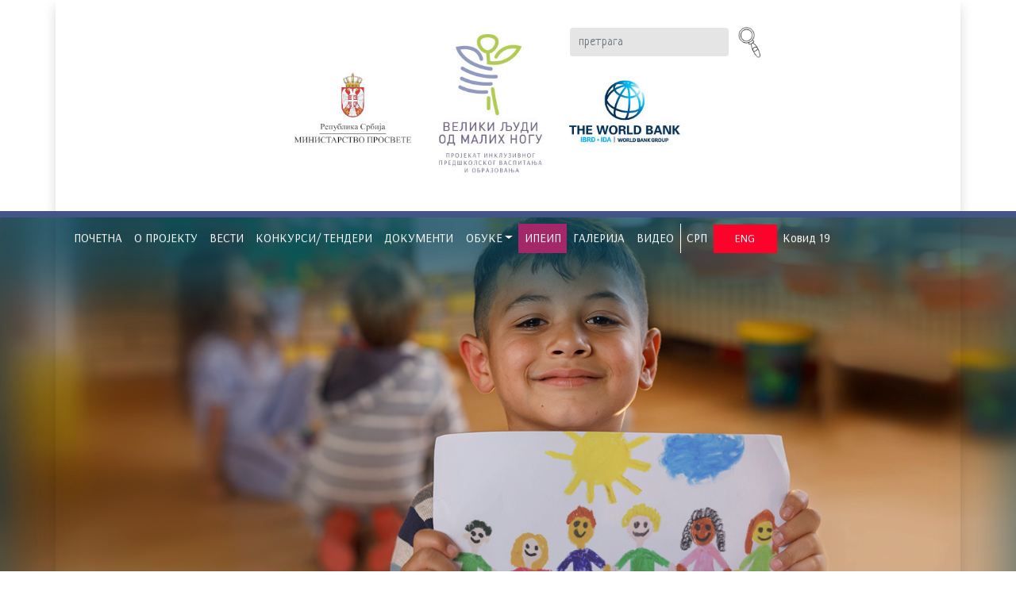

--- FILE ---
content_type: text/html; charset=UTF-8
request_url: https://ecec.mpn.gov.rs/?p=6196
body_size: 14177
content:
<!DOCTYPE html>
<html lang="sr-RS">
<head>
    <meta charset="UTF-8">
    <meta name="viewport" content="width=device-width, initial-scale=1">
    <meta http-equiv="X-UA-Compatible" content="IE=edge">
    <link rel="profile" href="http://gmpg.org/xfn/11">
    <link href="https://fonts.googleapis.com/css?family=Neucha&display=swap" rel="stylesheet">
    <link href="https://fonts.googleapis.com/css?family=Arsenal&display=swap" rel="stylesheet">

<!-- Global site tag (gtag.js) - Google Analytics -->
<script async src="https://www.googletagmanager.com/gtag/js?id=UA-151338431-1"></script>
<script>
  window.dataLayer = window.dataLayer || [];
  function gtag(){dataLayer.push(arguments);}
  gtag('js', new Date());
 
  gtag('config', 'UA-151338431-1');
</script>

    <title>ПОТПИСАН СПОРАЗУМ О ИЗГРАДЊИ НОВОГ ВРТИЋА У КРАГУЈЕВАЧКОМ НАСЕЉУ ЕРДЕЧ &#8211; Инклузивно предшколско васпитање и образовање</title>
<link rel='dns-prefetch' href='//use.fontawesome.com' />
<link rel='dns-prefetch' href='//fonts.googleapis.com' />
<link rel='dns-prefetch' href='//s.w.org' />
<link rel="alternate" type="application/rss+xml" title="Инклузивно предшколско васпитање и образовање &raquo; довод" href="https://ecec.mpn.gov.rs/?feed=rss2" />
<link rel="alternate" type="application/rss+xml" title="Инклузивно предшколско васпитање и образовање &raquo; довод коментара" href="https://ecec.mpn.gov.rs/?feed=comments-rss2" />
		<script type="text/javascript">
			window._wpemojiSettings = {"baseUrl":"https:\/\/s.w.org\/images\/core\/emoji\/12.0.0-1\/72x72\/","ext":".png","svgUrl":"https:\/\/s.w.org\/images\/core\/emoji\/12.0.0-1\/svg\/","svgExt":".svg","source":{"concatemoji":"https:\/\/ecec.mpn.gov.rs\/wp-includes\/js\/wp-emoji-release.min.js?ver=5.2.23"}};
			!function(e,a,t){var n,r,o,i=a.createElement("canvas"),p=i.getContext&&i.getContext("2d");function s(e,t){var a=String.fromCharCode;p.clearRect(0,0,i.width,i.height),p.fillText(a.apply(this,e),0,0);e=i.toDataURL();return p.clearRect(0,0,i.width,i.height),p.fillText(a.apply(this,t),0,0),e===i.toDataURL()}function c(e){var t=a.createElement("script");t.src=e,t.defer=t.type="text/javascript",a.getElementsByTagName("head")[0].appendChild(t)}for(o=Array("flag","emoji"),t.supports={everything:!0,everythingExceptFlag:!0},r=0;r<o.length;r++)t.supports[o[r]]=function(e){if(!p||!p.fillText)return!1;switch(p.textBaseline="top",p.font="600 32px Arial",e){case"flag":return s([55356,56826,55356,56819],[55356,56826,8203,55356,56819])?!1:!s([55356,57332,56128,56423,56128,56418,56128,56421,56128,56430,56128,56423,56128,56447],[55356,57332,8203,56128,56423,8203,56128,56418,8203,56128,56421,8203,56128,56430,8203,56128,56423,8203,56128,56447]);case"emoji":return!s([55357,56424,55356,57342,8205,55358,56605,8205,55357,56424,55356,57340],[55357,56424,55356,57342,8203,55358,56605,8203,55357,56424,55356,57340])}return!1}(o[r]),t.supports.everything=t.supports.everything&&t.supports[o[r]],"flag"!==o[r]&&(t.supports.everythingExceptFlag=t.supports.everythingExceptFlag&&t.supports[o[r]]);t.supports.everythingExceptFlag=t.supports.everythingExceptFlag&&!t.supports.flag,t.DOMReady=!1,t.readyCallback=function(){t.DOMReady=!0},t.supports.everything||(n=function(){t.readyCallback()},a.addEventListener?(a.addEventListener("DOMContentLoaded",n,!1),e.addEventListener("load",n,!1)):(e.attachEvent("onload",n),a.attachEvent("onreadystatechange",function(){"complete"===a.readyState&&t.readyCallback()})),(n=t.source||{}).concatemoji?c(n.concatemoji):n.wpemoji&&n.twemoji&&(c(n.twemoji),c(n.wpemoji)))}(window,document,window._wpemojiSettings);
		</script>
		<style type="text/css">
img.wp-smiley,
img.emoji {
	display: inline !important;
	border: none !important;
	box-shadow: none !important;
	height: 1em !important;
	width: 1em !important;
	margin: 0 .07em !important;
	vertical-align: -0.1em !important;
	background: none !important;
	padding: 0 !important;
}
</style>
	<link rel='stylesheet' id='wp-block-library-css'  href='https://ecec.mpn.gov.rs/wp-includes/css/dist/block-library/style.min.css?ver=5.2.23' type='text/css' media='all' />
<link rel='stylesheet' id='simple-sitemap-css-css'  href='https://ecec.mpn.gov.rs/wp-content/plugins/simple-sitemap/assets/css/simple-sitemap.css?ver=5.2.23' type='text/css' media='all' />
<link rel='stylesheet' id='contact-form-7-css'  href='https://ecec.mpn.gov.rs/wp-content/plugins/contact-form-7/includes/css/styles.css?ver=5.1.4' type='text/css' media='all' />
<link rel='stylesheet' id='wp-bootstrap-starter-bootstrap-css-css'  href='https://ecec.mpn.gov.rs/wp-content/themes/wp-bootstrap-starter/inc/assets/css/bootstrap.min.css?ver=5.2.23' type='text/css' media='all' />
<link rel='stylesheet' id='bootstrap-css-css'  href='https://ecec.mpn.gov.rs/wp-content/themes/wp-bootstrap-starter/inc/assets/bootstrap.min.css?ver=5.2.23' type='text/css' media='all' />
<link rel='stylesheet' id='bootstrap-theme-css-css'  href='https://ecec.mpn.gov.rs/wp-content/themes/wp-bootstrap-starter/inc/assets/bootstrap-theme.min.css?ver=5.2.23' type='text/css' media='all' />
<link rel='stylesheet' id='wp-bootstrap-pro-fontawesome-cdn-css'  href='https://use.fontawesome.com/releases/v5.8.2/css/all.css?ver=5.2.23' type='text/css' media='all' />
<link rel='stylesheet' id='wp-bootstrap-starter-style-css'  href='https://ecec.mpn.gov.rs/wp-content/themes/wp-bootstrap-starter/style.css?ver=5.2.23' type='text/css' media='all' />
<link rel='stylesheet' id='wp-bootstrap-starter-robotoslab-roboto-css'  href='https://fonts.googleapis.com/css?family=Roboto+Slab%3A100%2C300%2C400%2C700%7CRoboto%3A300%2C300i%2C400%2C400i%2C500%2C700%2C700i&#038;ver=5.2.23' type='text/css' media='all' />
<script type='text/javascript' src='https://ecec.mpn.gov.rs/wp-includes/js/jquery/jquery.js?ver=1.12.4-wp'></script>
<script type='text/javascript' src='https://ecec.mpn.gov.rs/wp-includes/js/jquery/jquery-migrate.min.js?ver=1.4.1'></script>
<!--[if lt IE 9]>
<script type='text/javascript' src='https://ecec.mpn.gov.rs/wp-content/themes/wp-bootstrap-starter/inc/assets/js/html5.js?ver=3.7.0'></script>
<![endif]-->
<link rel='https://api.w.org/' href='https://ecec.mpn.gov.rs/index.php?rest_route=/' />
<link rel="EditURI" type="application/rsd+xml" title="RSD" href="https://ecec.mpn.gov.rs/xmlrpc.php?rsd" />
<link rel="wlwmanifest" type="application/wlwmanifest+xml" href="https://ecec.mpn.gov.rs/wp-includes/wlwmanifest.xml" /> 
<link rel='prev' title='ПОТПИСАН СПОРАЗУМ О ИЗГРАДЊИ НОВОГ ВРТИЋА У КРАГУЈЕВАЧКОМ НАСЕЉУ ЕРДЕЧ' href='https://ecec.mpn.gov.rs/?p=6193' />
<link rel='next' title='ШТА ЈЕ РАЗЛИЧИТОСТ?' href='https://ecec.mpn.gov.rs/?p=6310' />
<meta name="generator" content="WordPress 5.2.23" />
<link rel="canonical" href="https://ecec.mpn.gov.rs/?p=6196" />
<link rel='shortlink' href='https://ecec.mpn.gov.rs/?p=6196' />
<link rel="alternate" type="application/json+oembed" href="https://ecec.mpn.gov.rs/index.php?rest_route=%2Foembed%2F1.0%2Fembed&#038;url=https%3A%2F%2Fecec.mpn.gov.rs%2F%3Fp%3D6196" />
<link rel="alternate" type="text/xml+oembed" href="https://ecec.mpn.gov.rs/index.php?rest_route=%2Foembed%2F1.0%2Fembed&#038;url=https%3A%2F%2Fecec.mpn.gov.rs%2F%3Fp%3D6196&#038;format=xml" />
<meta name="generator" content="Site Kit by Google 1.94.0" /><link rel="alternate" href="https://ecec.mpn.gov.rs/?p=6196" hreflang="sr" />
<link rel="alternate" href="https://ecec.mpn.gov.rs/?p=6219&#038;lang=en" hreflang="en" />
<link rel="pingback" href="https://ecec.mpn.gov.rs/xmlrpc.php">    <style type="text/css">
        #page-sub-header { background: #fff; }
    </style>
    <style type="text/css" id="custom-background-css">
body.custom-background { background-image: url("https://ecec.mpn.gov.rs/wp-content/uploads/2019/09/background.png"); background-position: left top; background-size: auto; background-repeat: repeat; background-attachment: scroll; }
</style>
	<link rel="icon" href="https://ecec.mpn.gov.rs/wp-content/uploads/2019/09/cropped-VLJOMN_Logo_vertikala_V2-e1568275118659-32x32.jpg" sizes="32x32" />
<link rel="icon" href="https://ecec.mpn.gov.rs/wp-content/uploads/2019/09/cropped-VLJOMN_Logo_vertikala_V2-e1568275118659-192x192.jpg" sizes="192x192" />
<link rel="apple-touch-icon-precomposed" href="https://ecec.mpn.gov.rs/wp-content/uploads/2019/09/cropped-VLJOMN_Logo_vertikala_V2-e1568275118659-180x180.jpg" />
<meta name="msapplication-TileImage" content="https://ecec.mpn.gov.rs/wp-content/uploads/2019/09/cropped-VLJOMN_Logo_vertikala_V2-e1568275118659-270x270.jpg" />
		<style type="text/css" id="wp-custom-css">
			/** SUB MENU **/
.main-nav ul ul {
    display: none;
}
.main-nav ul li:hover > ul {
    display: block !important;
}
.dropdown-menu {
	text-align: center;
}
.home-about-project {
	width: 80%;
	margin: 0 auto;
	overflow: hidden;
}
.search-submit {
		margin-top: -.5em;
		position: absolute;
		width: 3.5em;
	}

.display-posts-listing li{
	list-style-type: none !important;
}

.wpcf7 {
	background-image: url(https://ecec.mpn.gov.rs/wp-content/uploads/2019/09/kontakt-forma-background.png);
    background-repeat: no-repeat;
}

.latest-ads .listing-item .title {
	float: none;
	color: orange;
	font-size: 20px;
/* 	pointer-events: none; */
}


.latest-ads .listing-item {
	margin: 0;
	margin-bottom: 1em;
	height: auto;
/* 	color: orange; */
}

.latest-ads li {
	color: orange;
}

.latest-ads p{
		color: black;
}
#menu-item-2926{
	background: #3364FF;
	margin-left: .5em;
}
.type-page{
	margin: 1em;
}

.wp-block-image {
	text-align: center;
}

.entry-content ul li{
	list-style-type: disc;
}
.entry-content ol li{
	list-style-type: decimal;
}
#page-sub-header {
    background-image: url(https://ecec.mpn.gov.rs/wp-content/uploads/2020/07/01-1920x603-1024x322.jpg);
}


.page-id-2912 #page-sub-header {
    background-image: url(https://ecec.mpn.gov.rs/wp-content/uploads/2019/12/1-POČETNA.jpg);
}
.page-id-2920 #page-sub-header {
    background-image: url(https://ecec.mpn.gov.rs/wp-content/uploads/2020/07/02-1920x603-1024x322.jpg);
}

.page-id-3038 #page-sub-header {
    background-image: url(https://ecec.mpn.gov.rs/wp-content/uploads/2020/07/02-1920x603-1024x322.jpg);
}
.page-id-2914 #page-sub-header {
    background-image: url(https://ecec.mpn.gov.rs/wp-content/uploads/2020/07/02-1920x603-1024x322.jpg);
}
.page-id-3001 #page-sub-header {
    background-image: url(https://ecec.mpn.gov.rs/wp-content/uploads/2020/07/02-1920x603-1024x322.jpg);
}

iframe{
	width:100%;
}
.eicon-close{
	color:black;
	font-size:32px;
}
.elementor-section-wrap, .elementor-inner{
			background-image: url('https://ecec.mpn.gov.rs/wp-content/uploads/2019/09/background.png');
	background-repeat: repeat;

}
.page-id-740 #page-sub-header {
	background-size: 100% !important;
	background-image: url('https://ecec.mpn.gov.rs/wp-content/uploads/2019/12/1-POCETNA.jpg');
	background-position: center center;
}


a.nav-link{
	font-size:1rem !important;
}
#nav-show{
	height: 482px !important;
}
.page-id-2762 #page-sub-header {
    background-image: url(https://ecec.mpn.gov.rs/wp-content/uploads/2019/12/GALERIJA.jpg);
}
#page-sub-header{
	height:490px !important;
	background-size: cover !important;
	background-color:#455588 !important;
	background-repeat: no-repeat !important;
}
.search-form{
	padding-top:0px; 
	padding-bottom:110px;   float:right;
}
 .btn-primary{
	background-image: none !important;
}
.navbar-toggler-icon{
background-color: rgba(255,255,255, 0.45) !important;
	padding:20px;
	
}
.category .page-title{
	display: none;
}
iframe {
	width:680px !important;
	height: 385px;
}
/*
.category-videoen .entry-content, .category .entry-header{
	width:350px;
	float:left;
	margin:10px;
}*/

#arhiva-konkursa a{
	text-decoration: none;
	color:#2b7b99;
}
#text-vesti p{
	font-family: 'Arsenal', sans-serif;
	text-align: justify;
}
.display-posts-pagination{
	margin-top:120px;
	text-align:center;
}
.nav-link{
	font-family: 'Arsenal', sans-serif;
}
.page-numbers{
	height:100%;
	width: auto;
	 
	padding-top: 10px;
	padding-right: 15px;
	padding-left: 15px;	 
	padding-bottom: 5px;
 text-align:center;
	background-image: url('https://ecec.mpn.gov.rs/wp-content/uploads/2019/09/1-1.png');
	background-size: 100%;
	background-repeat: no-repeat;
	/*background-color:darkorange;*/
	color:white;
	font-weight:600;
	font-size:22px;
}
.current{
background-image: url('https://ecec.mpn.gov.rs/wp-content/uploads/2019/09/2-2.png');
	
}
.prev, .next{
background-image: none;
}
.btn-primary{
	background-color: transparent !important;
	border-color: transparent !important;
	font-weight: 600 !important;
	font-size: 22px  !important;
	
}
.col-sm-12{
	margin-left:0;
	margin-right:0;
	padding-left:0px !important;
	padding-right:0px !important;
}
#wpcf7-f64-p8-o1, #wpcf7-f64-o1, #wpcf7-f64-p221-o1, #wpcf7-f64-p707-o1, #wpcf7-f64-p219-o1, #wpcf7-f64-p852-o1, #wpcf7-f1018-p1084-o1, #wpcf7-f64-p1105-o1, #wpcf7-f1018-p1537-o1, #wpcf7-f64-p1632-o1{
	background-image: url('https://ecec.mpn.gov.rs/wp-content/uploads/2019/09/kontakt-forma-background.png');
	background-repeat: no-repeat;
}
 #wpcf7-f64-p2090-o1, #wpcf7-f64-p95-o1, #wpcf7-f64-p572-o1, #wpcf7-f64-p743-o1, #wpcf7-f64-p771-o1, #wpcf7-f1018-p740-o1, #wpcf7-f1018-p1059-o1, #wpcf7-f1018-p1272-o1{
	background-image: url('https://ecec.mpn.gov.rs/wp-content/uploads/2019/09/kontakt-forma-background.png');
	background-repeat: no-repeat;
}
 #wpcf7-f64-p69-o1, #wpcf7-f1018-p1032-o1, #wpcf7-f1018-p997-o1, #wpcf7-f1018-p1024-o1, #wpcf7-f64-p1286-o1, #wpcf7-f1018-p1193-o1, #wpcf7-f1018-p1193-o1{
 
	background-image: url('https://ecec.mpn.gov.rs/wp-content/uploads/2019/09/kontakt-forma-background.png');
	background-repeat: no-repeat;
}
.entry-footer{
	display:none;
}
.entry-meta{
	display:none;
}
.entry-title{
		text-transform: uppercase;
	font-size:30px !important;
}
.entry-content p{
	font-family: 'Arsenal', sans-serif;
}
.page-id-1105 .listing-item  .image{

	margin-right: 15px;
}

.page-id-1105 .content{
padding-top:30px;
	font-size: 16px;
	overflow:hidden;

}
.page-id-1632 .content{
/* padding-top:30px;
	font-size: 16px;
	overflow:hidden; */

}
.category #page-sub-header{
background: rgb(0,36,112);
background: linear-gradient(170deg, rgba(0,36,112,1) 0%, rgba(24,167,241,1) 47%, rgba(8,52,145,1) 100%);
 

}
.page-id-1537 .display-posts-listing{
	overflow:hidden;
	
}
.page-id-1632 .display-posts-listing{
	overflow:hidden;
	
}
.page-id-1537 .listing-item {
/* 	width:90%;
	margin:0; */
	width: 100%;
  margin: 0;
  text-align: center;
	height: auto;
}
.page-id-1632 .listing-item {
	/* 	width:90%;
	margin:0; */
	width: 100%;
  margin: 0;
  text-align: center;
	height: auto;
}
.page-id-1537 .entry-title {
	display:none;
}
.page-id-1632 .entry-title {
	display:none;
}
.page-id-1537 .listing-item .title{
	text-align:center;
 	padding-top:5px;
	float: none;
	width: 100%;
	display: block;
	margin-top: 2em;
  margin-bottom: -1em;
}
.page-id-1632 .listing-item .title{
	text-align:center;
 padding-top:5px;
	float: none;
	width: 100%;
	display: block;
	margin-top: 2em;
  margin-bottom: -1em;
	
}
.page-id-1537 .listing-item .date{
	width:100px;
	float:left;
display:none;
	/*left:-325px;*/
	text-align:center;
	
}
.page-id-1632 .listing-item .date{
	width:100px;
	float:left;
display:none;
	/*left:-325px;*/
	text-align:center;
	
}

.page-id-1537 .listing-item figure{
	/*float:left;*/
 
	
}
.page-id-1537 .listing-item .content{
/* 	width:60%;
		text-align:center;
	float:right; */
	width: 50%;
    text-align: center;
    float: none;
    position: relative;
    display: inline-block;
}
 .page-id-1632 .listing-item .content{
	/* 	width:60%;
		text-align:center;
	float:right; */
	width: 50%;
    text-align: center;
    float: none;
    position: relative;
    display: inline-block;
}

.page-id-2090 #page-sub-header{ 

	
	background-image: url('https://ecec.mpn.gov.rs/wp-content/uploads/2019/12/3-VESTI.jpg');
}
.page-id-2856 #page-sub-header{ 

	
	background-image: url('https://ecec.mpn.gov.rs/wp-content/uploads/2019/12/3-VESTI.jpg');
}
.page-id-2863 #page-sub-header{ 

	
	background-image: url('https://ecec.mpn.gov.rs/wp-content/uploads/2019/12/3-VESTI.jpg');
}
.page-id-1222 #page-sub-header{
	background-image: url('https://ecec.mpn.gov.rs/wp-content/uploads/2019/12/3-VESTI.jpg');
}
.page-id-2779 #page-sub-header{
	background-image: url('https://ecec.mpn.gov.rs/wp-content/uploads/2019/12/3-VESTI.jpg');
}
.page-id-1193 #page-sub-header, .page-id-69 #page-sub-header{
	background-image: url('https://ecec.mpn.gov.rs/wp-content/uploads/2020/02/3-VESTI.jpg');
}
.page-id-1352 #page-sub-header{
	background-image: url('https://ecec.mpn.gov.rs/wp-content/uploads/2019/12/3-VESTI.jpg');
}
.page-id-95 #page-sub-header{
	background-image: url('https://ecec.mpn.gov.rs/wp-content/uploads/2019/12/2-O-PROJEKTU.jpg');
}
.page-id-997 #page-sub-header{
	background-image: url('https://ecec.mpn.gov.rs/wp-content/uploads/2019/12/2-O-PROJEKTU.jpg');
}
.page-id-1032 #page-sub-header{
	background-image: url('https://ecec.mpn.gov.rs/wp-content/uploads/2019/12/7-KONTAKT.jpg');
}

.page-id-1272 #page-sub-header{
	background-image: url('https://ecec.mpn.gov.rs/wp-content/uploads/2019/12/GALERIJA.jpg');
}
.page-id-1632 #page-sub-header{
	background-image: url('https://ecec.mpn.gov.rs/wp-content/uploads/2019/12/GALERIJA.jpg');
}
.page-id-1280 #page-sub-header, .page-id-1649 #page-sub-header{
	background-image: url('https://ecec.mpn.gov.rs/wp-content/uploads/2019/12/KOMPONENTA-1.jpg');
}
.page-id-1284 #page-sub-header, .page-id-1654 #page-sub-header{
	background-image: url('https://ecec.mpn.gov.rs/wp-content/uploads/2019/12/KOMPONENTA-2.jpg');
}
.page-id-1286 #page-sub-header, .page-id-1657 #page-sub-header{
	background-image: url('https://ecec.mpn.gov.rs/wp-content/uploads/2019/12/KOMPONENTA-3.png');
}
.page-id-852 #page-sub-header{
	background-image: url('https://ecec.mpn.gov.rs/wp-content/uploads/2019/12/7-KONTAKT.jpg');
}

.page-id-219 #page-sub-header{
	background-image: url('https://ecec.mpn.gov.rs/wp-content/uploads/2019/12/KONKURSI.jpg');
}
.page-id-221 #page-sub-header{
	background-image: url('https://ecec.mpn.gov.rs/wp-content/uploads/2019/12/DOKUMENTA.jpg');
}
.page-id-572 #page-sub-header{
	background-image: url('https://ecec.mpn.gov.rs/wp-content/uploads/2019/12/8-PRIMEDBE.jpg');
}
.page-id-1024 #page-sub-header{
	background-image: url('https://ecec.mpn.gov.rs/wp-content/uploads/2019/12/8-PRIMEDBE.jpg');
}
.page-id-1105 #page-sub-header{
	background-image: url('https://ecec.mpn.gov.rs/wp-content/uploads/2019/12/GALERIJA.jpg');
}
.page-id-1537  #page-sub-header{
	background-image: url('https://ecec.mpn.gov.rs/wp-content/uploads/2019/12/GALERIJA.jpg');
}

.page-id-771 #page-sub-header{
	background-image: url('https://ecec.mpn.gov.rs/wp-content/uploads/2019/12/9-ARHIVA.jpg');
}
.page-id-1272 .title{
	display:none;
	
}
.page-id-1272 .content{
	padding-top:20px;
	
}

.page-id-1632 .entry-title, .page-id-1105 .entry-title{

	display:none; 
}
.page-id-1105 .title{
	display: none;
}
.page-id-69 .entry-title{
	display: none;
}
.page-id-1059 .entry-title{
	display: none;
}
.page-id-852 .entry-title{
	display: none;
}
.page-id-8 .entry-title{
	display: none;
}
.page-id-1024 .entry-title{
	display: none;
}
.page-id-997 .entry-title{
	display: none;
}
.page-id-95 .entry-title{
	display: none;
}
.page-id-221 .entry-title{
	display: none;
}
.page-id-572 .entry-title{
	display: none;
}
.page-id-740 .entry-title{
	display: none;
}
.page-id-1032 .entry-title{
	display: none;
}
.page-id-1537 #futer-srpski{
/* 	display:none; */
}
.page-id-1272 #futer-srpski{
/* 	display:none; */
}
.page-id-1193 #futer-srpski{
/* 	display:none; */
}
.page-id-740 #futer-srpski{
/* 	display:none; */
}
.page-id-1032 #futer-srpski{
/* 	display:none; */
}
.page-id-1059 #futer-srpski{
/* 	display:none; */
}
.page-id-997 #futer-srpski{
/* 	display:none; */
}

.page-id-1024 #futer-srpski{
/* 	display:none; */
}
.page-id-1084 #futer-srpski{
/* 	display:none; */
}

body, h1, h2, h3, h4, p{
	font-family: 'Neucha', cursive;
}
#page-sub-header{
	padding-top:0;
}
.container{
	background-color:white;
}

.listing-item{
	position:relative;
	margin: 60px;
  width:80%;
  margin-bottom: 15px;
  height: 120px;
  clear:both;
	/*font-family: 'Neucha', cursive; */
	font-family: 'Arsenal', sans-serif;
}
.listing-item::marker{
  display: none;
  list-style-type: none;
}
.listing-item image{
float:left;
  height:auto;
  max-width:100%;
}
.listing-item .image{
  width:40%;
  margin-bottom:0px;
	float:left;
}
.listing-item .title{
	font-family: 'Neucha', cursive;
  width:60%;
	font-size:22px;
  float: right;
	text-transform: uppercase;
/*	font-weight: 500; */
	color: black;
	padding-top: 20px;
	
}
 .listing-item .date{
font-family: 'Arsenal', sans-serif;
	 color: #0085ba;
   width: 40%;
   text-align: left;
   margin-bottom: 0px;
	 display:inline;
	 position: absolute;
	 top:0px;
 }
 .listing-item .excerpt{
   text-align: justify;
   width: 60%;
   float: right;
   margin-bottom: 15px;
 }
li {
	 margin-left: 0; 
	padding-left: 0;
	list-style-type: none;
 
	 
}
.entry-header{
	width:100%;
}
.entry-content{
	width:100%;
}
.content-area{
	width:100%;
}
/*vertical tabs */
.tabs {
	overflow:hidden;
  max-width: 100%;
  margin: 0 auto;
  padding: 0 20px;
}
#tab-button {
   float:left;
   
  width: 100%;
  margin: 0;
  padding: 0;
  list-style: none;
}
#tab-button li {
   
  width: 200px;
}
#tab-button li a {
  display: block;
  padding: .5em;
  background: #fff;
  /*border: 1px solid #ddd;
  */
	text-align: center;
  color: #000;
  text-decoration: none;
}
#tab-button li:not(:first-child) a {
  border-left: none;
}
#tab-button li a:hover,
#tab-button .is-active a {
  border-bottom-color: transparent;
  background: #fff;
	color:darkorange;
}
.tab-contents {
	float:right;
  padding: .5em 2em 1em;
  /*border: 1px solid #ddd;*/
}



.tab-button-outer {
		float:left;
  display: none;
	width:150px;
}
.tab-contents {
width:80%;
  margin-top: 20px;
}
	#prijatelji-projekta{
		text-align:center;
		padding:1em;
	}
#kontakt-sekcija{
	background-color:white; height:250px; padding-top:40px; padding-bottom:40px;
}
.naslov{
	font-size: 21px;
	padding-top:30px;
	padding-bottom:15px;  
	padding-left:30px; 
	width:90%;
}

.search-form {
	position: absolute;
	right: 7em;
	top: 1em;
}

.header-logos {
	margin: auto;
	width: 50%;
	position: relative;
	left: 15px;
	
}
.page-title-container{
	width:90%; 
	margin: 0 auto;
	overflow:hidden; 
	margin-bottom:10px;  	
	margin-top:2em;
}
.page-title{
	width:15%; 
	font-family: 'Neucha', cursive; 
	font-size:32px;
	margin-bottom: 1em;
}
.title-line{
	display:inline-block;
	width: 100%; 
	padding-top: 0; 
	padding-left: 0;
}
div#nav-show {
    pointer-events: none;
}
nav.navbar.navbar-expand-xl {
    pointer-events: all;
}
@media screen and (min-width: 768px) {
	
	
	
 .tab-button-outer {
    position: relative;
    z-index: 2;
    display: block;
  }
  .tab-select-outer {
    display: none;
  }
  .tab-contents {
    position: relative;
    top: -1px;
    margin-top: 0;
  }
ul .main-nav navbar-nav collapse show{
		background-color:#6c757d !important;
	}
}
@media (max-width: 545px){
	.home-about-project {
		width: 100%;
	}
	
	.display-posts-listing {          padding-left: 0;
	}
	
	.display-posts-listing img{          width: 100%;
	}
	
	.display-posts-listing .date {
		position: relative;
	}
	
	.display-posts-listing .excerpt {
		margin-bottom: 4em;
	}
	
	.shadow {
		height: auto !important;
	}
	#page-sub-header {
		-webkit-box-shadow: inset 1px 30px 50px 4px rgba(11, 76, 99, 0.75) !important;
		-moz-box-shadow: inset 1px 30px 50px 4px rgba(11, 76, 99, 0.75) !important;
		box-shadow: inset 1px 30px 50px 4px rgba(11, 76, 99, 0.75) !important;
	}
	
	#menu-item-2926 {
		margin-left: 0;
	}
	
	.navbar-collapse{
		margin-top: 6em
	} 
	.navbar-collapse .nav-link{
		color: black !important;
	}
	.social-icons-container img{
		height: 50px;
	}
	.social-icons-container div{
		width: 30%;
		display: inline-block;
	}
	.display-posts-listing .content {
    width: 100% !important;
    display: block;
    position: relative;
    left: 18px;

	}
	.display-posts-listing .content iframe{
		height: 240px;
	}
	
	.page-title-container{
		margin-top: 0;
	}
	.page-title {
		margin-bottom: 0;
	}
	
	.header-logos {
/* 		margin-left: 15px; */
		width: 100%;
	}
	#page-sub-header .container {
		padding-left: 0 !important;
		padding-right: 0 !important;
	}
	.search-form {
		position: relative;
		right: auto;
		top: auto;
		left: 2em;
		padding-bottom: 0 !important;
		padding-top: 0 !important;
	}
	
	
	
 
ul .main-nav navbar-nav collapse show{
		background-color:#6c757d !important;
	}
		#page-sub-header{
		height:150px !important;
	}
 .tab-button-outer {
    position: relative;
    z-index: 2;
    display: block;
  }
  .tab-select-outer {
    display: none;
  }
  .tab-contents {
    position: relative;
    top: -1px;
    margin-top: 0;
  }

	
	.search-form {
		padding-top: 60px;
		padding-left:50px;
	}
	#banka{
			margin-top: -350px;
	
	}
.display-posts-pagination{
width: 100%;
overflow: hidden;
padding: 5px;

	}
	.naslov{
		font-size:12px;
 
	padding-top:15px;
	padding-bottom:3px;  
	padding-left:50px; 
	width:100%;
	}
	#kontakt-sekcija{
	background-color:white; height:auto; padding-top:40px; padding-bottom:40px;
}
	#prijatelji-projekta{
		text-align:center;
		padding-top:10px;
	}
	textarea.form-control{
		height:120px;
	}
	#na-pocetnu a{
		text-align: center;
	}
	.search-form{
		padding-bottom:40px;
	}
	.navbar{
		background-color: rgba(68, 84, 134, 0) !important;
			width:100%;
	}
	#page-sub-header{
				background-color: rgba(68, 84, 134,0.45);
	}
	.listing-item{
	
	margin: 0px;
  width:100%;
  margin-bottom: 15px;
  
}
	.listing-item .image{
		width:100%;
		float:none;
	}
		.listing-item image{
		width:300px;
		float:none;
	}
	.listing-item .title{
	font-family: 'Neucha', cursive;
  width:100% !important;
	font-size:22px;
  float: right;
		display: block !important;
	text-transform: uppercase;
/*	font-weight: 500; */
	color: black;
	padding-top: 20px;
		 
		left:0;
}
	.date{
		position:absolute;
		left:0;
	}
 .listing-item .excerpt{
   text-align: justify;
   width: 100%;
   float: right;
   margin-bottom: 15px;
 } 

}
@media (max-width: 775.98px){

		.logotipi{
		overflow:hidden;
	}
		.mpn{
		float:left !important;
			
	}
	.ecec{
		float:right;
	}
	.banka{
		float:right;
	}
.listing-item {
  height: auto !important;
	}

		.navbar{
		background-color: rgba(68, 84, 134,0.75);
			width:100%;
	}
	.listing-item{
	 
	margin: 0px;
  width:100%;
  margin-bottom: 15px;
  
}
	.listing-item .image{
		width:100%;
		float:none;
	}
		.listing-item image{
		width:300px;
		float:none;
	}
	.listing-item .title{
	font-family: 'Neucha', cursive;
  width:100%;
	font-size:22px;
  float: right;
	text-transform: uppercase;
/*	font-weight: 500; */
	color: black;
	padding-top: 20px;
}
 
 .listing-item .excerpt{
   text-align: justify;
   width: 100%;
   float: right;
   margin-bottom: 15px;
 } 

}
#main-nav li.ipeip {
	background-color:#a32769 !important;
}		</style>
		 									<script>
								
$(document).ready(function () {
  $(".navbar-toggler-icon").click(function(event) {
	//  event.preventDefault();
   // $("#main-nav").removeClass('show', 'collapse');
	$("#main-nav").toggle('collapse');
   $("#main-nav").removeAttr("style").hide();
	  
  });
});
</script>

<!--	
<script src="//cdnjs.cloudflare.com/ajax/libs/jquery/3.2.1/jquery.min.js"></script>
-->
</head>

<body class="post-template-default single single-post postid-6196 single-format-standard custom-background group-blog elementor-default">


<div id="page" class="site">

	<!--<a class="skip-link screen-reader-text" href="#content"></a>-->

    	<header id="masthead" style="background-color: transparent; padding:0; " class="site-header navbar-static-top navbar-light" role="banner">
        <div class="container shadow bg-white ">

            <div class="row logotipi" style=" width: 100%;  padding-top:0px;">
				<img class="header-logos" src="https://ecec.mpn.gov.rs/wp-content/uploads/2022/11/ecec-logos-2b.jpg">
				
				
				<form class="search-form" style="margin-right:20%; margin-top:20px;" role="search" method="get" action="http://ecec.mpn.gov.rs">
 					<style>
		.navbar-nav li:nth-child(10) {
	border-left: 1px solid white;
 font-size:12px !important;
 
}

.navbar-nav li:nth-child(9) {
font-size:12px !important;
 
}
 .navbar-nav li:nth-child(11) a{
 margin-top:1px;
 background-color: #fc032c;
min-width:80px !important;
font-size:14px !important;
}
	</style><input style="float:left; border: none; background-color: rgba(0,0,0, 0.1); width:200px;" class="form-control" type="search" placeholder="претрага" value="" name="s"/>                   <button style="float:left;" class="search-submit btn" type="submit"><img src="https://ecec.mpn.gov.rs/wp-content/uploads/2019/09/search-ikonica.png" height="85px" /></button>
                   <!-- <input class="search-submit btn btn-default" type="submit" value="Pretrazi">-->
                </form>
				
            </div>
        </div><!-- #container shadow bg-white -->

     <!--   <div class="container" style="margin-top:0px;">
            <div class="navbar-brand"  style="margin-top:0px;">
                                    <a href="">
                        <img src="" alt="">
                    </a>
                                    <a class="site-title"  style="font-size: 28px; font-family: "Roboto", Arial, sans-serif; font-weight:100" href=""></a>
                
            </div>
        </div>-->

                <div style="height:550px; margin-top:0px; margin-left:0; margin-right:0; padding-top:0; border-top: 8px solid #455588; -webkit-box-shadow: inset 0px 4px 100px 10px #03363d;
-moz-box-shadow: inset 0px 4px 100px 10px #03363d;
box-shadow:inset 1px 90px 80px 4px rgba(11, 76, 99, 0.75); 
							background-image: url('https://ecec.mpn.gov.rs/wp-content/uploads/2020/02/3-VESTI.jpg');"
					 id="page-sub-header">
                <div id="nav-show" class="container shadow"  style="background-color:transparent; z-index: 1000; height:542px;">
<!--					  <div class="container"  style="background-color:transparent;"> -->
                        <nav class="navbar navbar-expand-xl" style="float:left;">

                            <button class="navbar-toggler" type="button" data-toggle="collapse" data-target="#main-nav" aria-controls="#main-nav" aria-expanded="false" aria-label="Toggle navigation">
                                <span class="navbar-toggler-icon"></span>
                            </button>

                            <div id="main-nav" class="collapse navbar-collapse justify-content-end"><ul id="menu-cirilica" class="navbar-nav"><li itemscope="itemscope" itemtype="https://www.schema.org/SiteNavigationElement" id="menu-item-66" class="menu-item menu-item-type-post_type menu-item-object-page menu-item-home menu-item-66 nav-item"><a title="ПОЧЕТНА" href="https://ecec.mpn.gov.rs/" class="nav-link">ПОЧЕТНА</a></li>
<li itemscope="itemscope" itemtype="https://www.schema.org/SiteNavigationElement" id="menu-item-218" class="menu-item menu-item-type-post_type menu-item-object-page menu-item-218 nav-item"><a title="О ПРОЈЕКТУ" href="https://ecec.mpn.gov.rs/?page_id=95" class="nav-link">О ПРОЈЕКТУ</a></li>
<li itemscope="itemscope" itemtype="https://www.schema.org/SiteNavigationElement" id="menu-item-76" class="menu-item menu-item-type-post_type menu-item-object-page menu-item-76 nav-item"><a title="ВЕСТИ" href="https://ecec.mpn.gov.rs/?page_id=69" class="nav-link">ВЕСТИ</a></li>
<li itemscope="itemscope" itemtype="https://www.schema.org/SiteNavigationElement" id="menu-item-224" class="menu-item menu-item-type-post_type menu-item-object-page menu-item-224 nav-item"><a title="КОНКУРСИ/ ТЕНДЕРИ" href="https://ecec.mpn.gov.rs/?page_id=219" class="nav-link">КОНКУРСИ/ ТЕНДЕРИ</a></li>
<li itemscope="itemscope" itemtype="https://www.schema.org/SiteNavigationElement" id="menu-item-223" class="menu-item menu-item-type-post_type menu-item-object-page menu-item-223 nav-item"><a title="ДОКУМЕНТИ" href="https://ecec.mpn.gov.rs/?page_id=221" class="nav-link">ДОКУМЕНТИ</a></li>
<li itemscope="itemscope" itemtype="https://www.schema.org/SiteNavigationElement" id="menu-item-3523" class="menu-item menu-item-type-custom menu-item-object-custom menu-item-has-children dropdown menu-item-3523 nav-item"><a title="ОБУКЕ" href="#" data-toggle="dropdown" aria-haspopup="true" aria-expanded="false" class="dropdown-toggle nav-link" id="menu-item-dropdown-3523">ОБУКЕ</a>
<ul class="dropdown-menu" aria-labelledby="menu-item-dropdown-3523" role="menu">
	<li itemscope="itemscope" itemtype="https://www.schema.org/SiteNavigationElement" id="menu-item-3447" class="menu-item menu-item-type-post_type menu-item-object-page menu-item-3447 nav-item"><a title="ОБУКЕ - ОНЛАЈН ЗАЈЕДНИЦА УЧЕЊА" href="https://ecec.mpn.gov.rs/?page_id=2912" class="dropdown-item">ОБУКЕ &#8211; ОНЛАЈН ЗАЈЕДНИЦА УЧЕЊА</a></li>
	<li itemscope="itemscope" itemtype="https://www.schema.org/SiteNavigationElement" id="menu-item-3448" class="menu-item menu-item-type-post_type menu-item-object-page menu-item-3448 nav-item"><a title="ОБУКЕ ЗА ОДНОСЕ С ЈАВНОШЋУ" href="https://ecec.mpn.gov.rs/?page_id=3362" class="dropdown-item">ОБУКЕ ЗА ОДНОСЕ С ЈАВНОШЋУ</a></li>
	<li itemscope="itemscope" itemtype="https://www.schema.org/SiteNavigationElement" id="menu-item-3650" class="menu-item menu-item-type-post_type menu-item-object-page menu-item-3650 nav-item"><a title="АМБАСАДОРИ" href="https://ecec.mpn.gov.rs/?page_id=3620" class="dropdown-item">АМБАСАДОРИ</a></li>
</ul>
</li>
<li itemscope="itemscope" itemtype="https://www.schema.org/SiteNavigationElement" id="menu-item-7732" class="ipeip menu-item menu-item-type-post_type menu-item-object-page menu-item-7732 nav-item"><a title="ИПЕИП" href="https://ecec.mpn.gov.rs/?page_id=7730" class="nav-link">ИПЕИП</a></li>
<li itemscope="itemscope" itemtype="https://www.schema.org/SiteNavigationElement" id="menu-item-1201" class="menu-item menu-item-type-post_type menu-item-object-page menu-item-1201 nav-item"><a title="ГАЛЕРИЈА" href="https://ecec.mpn.gov.rs/?page_id=1105" class="nav-link">ГАЛЕРИЈА</a></li>
<li itemscope="itemscope" itemtype="https://www.schema.org/SiteNavigationElement" id="menu-item-1754" class="menu-item menu-item-type-post_type menu-item-object-page menu-item-1754 nav-item"><a title="ВИДЕО" href="https://ecec.mpn.gov.rs/?page_id=1632" class="nav-link">ВИДЕО</a></li>
<li itemscope="itemscope" itemtype="https://www.schema.org/SiteNavigationElement" id="menu-item-1057-sr" class="lang-item lang-item-6 lang-item-sr lang-item-first current-lang menu-item menu-item-type-custom menu-item-object-custom menu-item-1057-sr nav-item"><a title="СРП" href="https://ecec.mpn.gov.rs/?p=6196" class="nav-link" hreflang="sr-RS" lang="sr-RS">СРП</a></li>
<li itemscope="itemscope" itemtype="https://www.schema.org/SiteNavigationElement" id="menu-item-1057-en" class="lang-item lang-item-9 lang-item-en menu-item menu-item-type-custom menu-item-object-custom menu-item-1057-en nav-item"><a title="ENG" href="https://ecec.mpn.gov.rs/?p=6219&#038;lang=en" class="nav-link" hreflang="en-US" lang="en-US">ENG</a></li>
<li itemscope="itemscope" itemtype="https://www.schema.org/SiteNavigationElement" id="menu-item-2095" class="menu-item menu-item-type-post_type menu-item-object-page menu-item-2095 nav-item"><a title="Ковид 19" href="https://ecec.mpn.gov.rs/?page_id=2090" class="nav-link">Ковид 19</a></li>
</ul></div>
                        </nav>
                   <!--  </div> -->
                  <!--  <h1>
                                            </h1>
                    <p>
                                            </p>-->
                   <!-- <a href="#content" class="page-scroller"><i class="fa fa-fw fa-angle-down"></i></a>-->
                </div>
            </div>


	</header><!-- #masthead -->
		
</div>
	<div id="content" class="site-content" style="padding-top:0; padding-bottom:0;">
		<div class="container shadow" style="background-color:white; margin-left:0; margin-right:0; margin: 0 auto; padding-left:0; padding-right:0;">
			<div class="row  bg-white" style="padding-left:0; padding-right:0;  margin-left:0; margin-right:0;">
                <div style="width:90%; margin: 0 auto; overflow:hidden; margin-bottom:30px;  padding-top:50px;">
<!--<h3 style="width:15%; float:left; font-family: 'Neucha', cursive; font-size:32px;">ВЕСТИ</h3> -->
<img src="https://ecec.mpn.gov.rs/wp-content/uploads/2019/09/plava-linija-2.png" style="width:85%; display:inline;  float:left; padding-top:25px; padding-left:0px;"> 
</div>
	<section id="primary" class="content-area col-sm-12" >
		<main id="main" class="site-main " role="main" style="width:80%; margin:0 auto; font-family: 'Arsenal', sans-serif;">

					<img width="900" height="506" src="https://ecec.mpn.gov.rs/wp-content/uploads/2023/03/P7I3998-900x506.jpg" class="attachment-post-thumbnail size-post-thumbnail wp-post-image" alt="" srcset="https://ecec.mpn.gov.rs/wp-content/uploads/2023/03/P7I3998-900x506.jpg 900w, https://ecec.mpn.gov.rs/wp-content/uploads/2023/03/P7I3998-900x506-300x169.jpg 300w, https://ecec.mpn.gov.rs/wp-content/uploads/2023/03/P7I3998-900x506-768x432.jpg 768w" sizes="(max-width: 900px) 100vw, 900px" />				<p style="color:#2b7b99; font-family: 'Arsenal', sans-serif; font-size: 24px;">
				29. март. 2023			</p>
			<h1 style="text-transform: uppercase; font-size:30px; font-family: 'Neucha', cursive;">
			ПОТПИСАН СПОРАЗУМ О ИЗГРАДЊИ НОВОГ ВРТИЋА У КРАГУЈЕВАЧКОМ НАСЕЉУ ЕРДЕЧ			
			</h1>
			
		<div id="text-vesti">
				
<p>Министар
просвете Бранко Ружић и градоначелник Крагујевца Никола Дашић потписали су
данас у Влади Србије Споразум о изградњи новог вртића, у крагујевачком насељу
Ердеч, капацитета 270 места.</p>



<p>Нови
објекат простираће се на 1700м2, његову изградњу финансираће Министарство
просвете уз подршку Светске банке, док локална самоуправа обезбеђује земљиште и
комуналну инфраструктуру, дозволе, надзор.</p>



<p>Министар просвете Бранко Ружић нагласио је да се једино изградњом нових и проширивањем постојећих капацитета вртића могу створити предуслови да се још више деце обухвати предшколским васпитањем.</p>



<figure class="wp-block-image"><img src="https://ecec.mpn.gov.rs/wp-content/uploads/2023/03/image-3.png" alt="" class="wp-image-6197" srcset="https://ecec.mpn.gov.rs/wp-content/uploads/2023/03/image-3.png 975w, https://ecec.mpn.gov.rs/wp-content/uploads/2023/03/image-3-300x169.png 300w, https://ecec.mpn.gov.rs/wp-content/uploads/2023/03/image-3-768x432.png 768w" sizes="(max-width: 975px) 100vw, 975px" /></figure>



<p>„Зато и
јесте покренут пројекат уз подршку Светске банке којим обезбеђујемо 11.000
нових места изградњом нових вртића, доградњом и адаптацијом постојећих објеката
широм Србије”, рекао је министар.</p>



<p>Он је
објаснио да су до сада у оквиру Пројекта “Инклузивног предшколског васпитања и образовања” изграђена или је започета изградња
12 вртића и додао да ће у изградњу обданишта у Крагујевцу бити уложено око 200
милиона динара.</p>



<p>„Потреба за новим вртићима у Крагујевцу постоји годинама уназад. Тај проблем, као и већина других градова и општина у Србији, решавали смо финансирањем боравка деце у око двадесет приватних обданишта, а реч је о 2700 малишана. И поред тога, испод црте у просеку остане између 700 до 800 деце. Зато је ово веома важан дан за Крагујевац, јер смо корак ближе укидању листе чекања“, изјавио је градоначелник Крагујевца Никола Дашић.</p>



<figure class="wp-block-image"><img src="https://ecec.mpn.gov.rs/wp-content/uploads/2023/03/image-4.png" alt="" class="wp-image-6198" srcset="https://ecec.mpn.gov.rs/wp-content/uploads/2023/03/image-4.png 960w, https://ecec.mpn.gov.rs/wp-content/uploads/2023/03/image-4-300x168.png 300w, https://ecec.mpn.gov.rs/wp-content/uploads/2023/03/image-4-768x431.png 768w" sizes="(max-width: 960px) 100vw, 960px" /></figure>



<p>Изградња новог објекта у Крагујевцу, део је пројекта „Инклузивног предшколског васпитања и образовања“ које спроводи Министарства просвете уз подршку Светске банке, а има за циљ да унапређује доступност предшколског васпитања и образовања, као и квалитет и услове.  До сада су завршени или је започета изградња обданишта у Сремској Митровици, Житорађи, Дољевцу, Мерошини, Лозници, два у Крушевцу, Владичином Хану, Прокупљу, Тутину, Смедереву, Шиду. Поред вртића у Крагујевцу, предстоји почетак изградње објеката у Новом Пазару и Петровцу на Млави. Битан аспект пројекта је и инклузија малишана од најранијег узраста, као и едукација родитеља о овом питању. Пројекат се спроводи од 2018. године и вредан је 47 милиона евра.</p>



<p>Остале фотографије можете погледати <a href="https://flic.kr/s/aHBqjAxFag">овде</a>. </p>
			</div>
			
			<h3>
				
			 		
			</h3>
			
			
		</main><!-- #main -->
		
	</section><!-- #primary -->
<div class="container">
	
 <ul class="display-posts-listing"><li class="listing-item"><a class="image" href="https://ecec.mpn.gov.rs/?p=8107"><img width="300" height="169" src="https://ecec.mpn.gov.rs/wp-content/uploads/2025/07/Пуштање-балона-са-децом-вртића-300x169.jpg" class="attachment-medium size-medium wp-post-image" alt="" srcset="https://ecec.mpn.gov.rs/wp-content/uploads/2025/07/Пуштање-балона-са-децом-вртића-300x169.jpg 300w, https://ecec.mpn.gov.rs/wp-content/uploads/2025/07/Пуштање-балона-са-децом-вртића-768x432.jpg 768w, https://ecec.mpn.gov.rs/wp-content/uploads/2025/07/Пуштање-балона-са-децом-вртића.jpg 900w" sizes="(max-width: 300px) 100vw, 300px" /></a> <a class="title" href="https://ecec.mpn.gov.rs/?p=8107">Станковић: Отварањем новог вртића укинута листа чекања у Александровцу</a> <span class="date">11. 07. 2025.</span> <span class="excerpt">Министар просвете проф. др Дејан Вук Станковић и председница општине Александровац Јелена Пауновић, свечано су&hellip; <span class="excerpt-more"></span></span></li><li class="listing-item"><a class="image" href="https://ecec.mpn.gov.rs/?p=8104"><img width="300" height="169" src="https://ecec.mpn.gov.rs/wp-content/uploads/2025/07/Untitled-design-6-300x169.png" class="attachment-medium size-medium wp-post-image" alt="" srcset="https://ecec.mpn.gov.rs/wp-content/uploads/2025/07/Untitled-design-6-300x169.png 300w, https://ecec.mpn.gov.rs/wp-content/uploads/2025/07/Untitled-design-6-768x432.png 768w, https://ecec.mpn.gov.rs/wp-content/uploads/2025/07/Untitled-design-6.png 900w" sizes="(max-width: 300px) 100vw, 300px" /></a> <a class="title" href="https://ecec.mpn.gov.rs/?p=8104">OТВОРЕН НОВОИЗГРАЂЕНИ ВРТИЋ У НОВОМ ПАЗАРУ ЗА 270 МАЛИШАНА</a> <span class="date">09. 07. 2025.</span> <span class="excerpt">OТВОРЕН НОВОИЗГРАЂЕНИ ВРТИЋ У НОВОМ ПАЗАРУ ЗА 270 МАЛИШАНА <span class="excerpt-more"></span></span></li></ul>	
</div>
				
				 




				
				
				</div><!-- .row -->
		</div><!-- .container -->
	</div><!-- #content -->
    <!--        <div id="footer-widget" class="row m-0 ">
-->	
    <div id="futer-srpski" class="container shadow">
                <div class="row">
                    <!--                        <div class="col-12"></div>

   style="-webkit-box-shadow: inset 5px 17px 26px 31px rgba(0,0,0,0.63); 
box-shadow: inset 5px 17px 26px 31px rgba(0,0,0,0.63);"-->    
					
				
<div class="container" style="background-color:white; padding-top:40px; padding-bottom:40px;">
     <div class="col-md-3" style="float:left; text-align:center;">
<a href="https://ecec.mpn.gov.rs/?page_id=852">
    <img src="https://ecec.mpn.gov.rs/wp-content/uploads/2019/09/kontakt-piktogram.png">
<h1 style="font-family: 'Neucha', cursive; font-size: 28px;">
	КОНТАКТ
</h1>
</a>
      </div>
      <div class="col-md-3" style="float:left; text-align:center;">
         <img src="https://ecec.mpn.gov.rs/wp-content/uploads/2019/09/primedbe-piktogram.png">
<a href="https://ecec.mpn.gov.rs/?page_id=572"><h1 style="font-family: 'Neucha', cursive; font-size: 28px; color:black;">
								ПРИМЕДБЕ У ВЕЗИ <br>СА ПРОЈЕКТОМ
							</h1></a>
                        </div>
                        <div class="col-md-3" style="float:left; text-align:center;">
                         <img src="https://ecec.mpn.gov.rs/wp-content/uploads/2019/09/arhiva-piktogram.png">
<a href="https://ecec.mpn.gov.rs/?page_id=771"><h1 style="font-family: 'Neucha', cursive; font-size: 28px; color:black;">
								АРХИВА КОНКУРСА<br> ТЕНДЕРА
							</h1></a>
                        </div>
                        <div class="col-md-3" style="float:left; text-align:center;">
                        <img src="https://ecec.mpn.gov.rs/wp-content/uploads/2019/09/mreza-podrske-piktogram.png">
<a href="http://www.mrezainkluzija.org/kontakti">
<h1 style="font-family: 'Neucha', cursive; font-size: 28px; color:black;">
								МРЕЖА ПОДРШКЕ
								 <br> 
								ИНКЛУЗИВНОМ
								<br>
								ОБРАЗОВАЊУ
							</h1></a>
                        </div>
</div>
<div style="width:90%; margin: 0 auto; overflow:hidden; padding-top: 10px; margin-bottom:0px;">
	<p style="font-family: 'Neucha', cursive; font-size: 30px; margin-bottom:0px;">КОНТАКТИРАЈТЕ НАС</p>
</div>
<div role="form" class="wpcf7" id="wpcf7-f64-o1" lang="sr-RS" dir="ltr">
<div class="screen-reader-response"></div>
<form action="/?p=6196#wpcf7-f64-o1" method="post" class="wpcf7-form" novalidate="novalidate">
<div style="display: none;">
<input type="hidden" name="_wpcf7" value="64" />
<input type="hidden" name="_wpcf7_version" value="5.1.4" />
<input type="hidden" name="_wpcf7_locale" value="sr_RS" />
<input type="hidden" name="_wpcf7_unit_tag" value="wpcf7-f64-o1" />
<input type="hidden" name="_wpcf7_container_post" value="0" />
</div>
<div   style="overflow:hidden; padding-top:60px; padding-left:0; padding-right:0; width:80%; margin: 0 auto; height:480px;">
<div class="col-md-5" style="float:left; padding-right:80px;">
<p style="padding-bottom: 20px;">
    <span class="wpcf7-form-control-wrap your-name"><input type="text" name="your-name" value="" size="40" class="wpcf7-form-control wpcf7-text wpcf7-validates-as-required" aria-required="true" aria-invalid="false" placeholder="ИМЕ И ПРЕЗИМЕ" /></span>
</p>
<p style="padding-top: 10px;">
    <span class="wpcf7-form-control-wrap your-email"><input type="email" name="your-email" value="" size="40" class="wpcf7-form-control wpcf7-text wpcf7-email wpcf7-validates-as-required wpcf7-validates-as-email" aria-required="true" aria-invalid="false" placeholder="е-пошта" /></span>
</p>
<p style="color:white; font-size: 12px; font-family: 'Arsenal', sans-serif;">
Уколико имате било какво питање или сугестију везано за пројекат, контактирајте нас и потрудићемо се да вам одговоримо у најкраћем року.
</p>
</div>
<div class="col-md-7"  style="float:left; text-align:center;">
<p style="height: 100px;">
    <span class="wpcf7-form-control-wrap your-message"><textarea name="your-message" cols="40" rows="10" class="wpcf7-form-control wpcf7-textarea" aria-invalid="false" placeholder="ПОРУКА:"></textarea></span> </p>
<p style="float:right; background-color:transparent; font-size: 32px; color: white;">
<input type="submit" value="ПОШАЉИ" class="wpcf7-form-control wpcf7-submit" />
</p>
</div>
</div>
<div class="wpcf7-response-output wpcf7-display-none"></div></form></div>					

<!-- social start -->
<div  class="container" style="padding-bottom: 30px; padding-top: 30px;">
                        <div class="col-md-4" style="float:left; " >
                               <div class="col-md-5" style="float:left; text-align:center;  vertical-align: middle;" >
							<img src="https://ecec.mpn.gov.rs/wp-content/uploads/2019/09/kuca-piktogram.png" />
							</div>
							<div id="na-pocetnu" class="col-md-7" style="float:left; text-align:left; padding-top:80px;" >
								<a href="https://ecec.mpn.gov.rs/">
								<h1  style="font-family: 'Neucha', cursive; font-size: 24px; color:black;">
																		 ПОВРAТАК НА<br>ПОЧЕТНУ СТРАНУ 
																	</h1>
								</a>
							</div>
                        </div>
                        <div class="col-md-4" style="float:left; text-align:center; padding-top:80px;">
<div class="col-md-6" style="float:left; text-align:center;">
                       
							<img src="https://ecec.mpn.gov.rs/wp-content/uploads/2019/09/skolica-piktogram.png" />
							</div>
							<div class="col-md-4" style="float:left; text-align:center;">
<a href="https://ecec.mpn.gov.rs/?page_id=989">
	<h1  style="font-family: 'Neucha', cursive; font-size: 24px;">
																		МАПА САЈТА																</h1>
	</a>
							</div>
							</div>
                        <div class="col-md-4 social-icons-container" style="float:left; text-align:center; overflow:hidden; padding-top:30px;">
                         
						 

							<h1  style="font-family: 'Neucha', cursive; font-size: 24px;">
																		ПРАТИТЕ НАС																</h1>
							<div class="col-md-4" style="float:left; text-align:center; vertical-align: top;">
								<a href="https://invite.viber.com/?g2=AQB%2BzPeVYwNEjEqqDBRCWvo6%2FxejweS1904P5elbVtmuAleks0dFoWOonr69%2FvQv">
							<img src="https://ecec.mpn.gov.rs/wp-content/uploads/2020/03/download-01.jpg" /></a>	
							</div>	
								<div class="col-md-4" style="float:left; text-align:center;">
									<a href="https://www.facebook.com/%D0%92%D0%B5%D0%BB%D0%B8%D0%BA%D0%B8-%D1%99%D1%83%D0%B4%D0%B8-%D0%BE%D0%B4-%D0%BC%D0%B0%D0%BB%D0%B8%D1%85-%D0%BD%D0%BE%D0%B3%D1%83-104380820954400/">
										<img src="https://ecec.mpn.gov.rs/wp-content/uploads/2019/09/piktogrami-footer-3.png" />
										</a>

							</div>	
								<div class="col-md-4" style="float:left; text-align:center;">
									<a href="https://www.youtube.com/channel/UCo5mDyIoIpP2Jyy6GntR6lg">
							<img src="https://ecec.mpn.gov.rs/wp-content/uploads/2019/09/piktogrami-footer-1.png" />
										</a>
							</div>	
                        </div> 
</div>				
<!-- social end -->
<!--  old footer -->
					<div class="container"  style="overflow:hidden; padding-top: 1em; padding-bottom:60px; background-color: lightgey; vertical-align:center;
					 -webkit-box-shadow: inset 5px 17px 50px 31px rgba(0,0,0,0.13); 
							box-shadow: inset 5px 17px 50px 31px rgba(0,0,0,0.13);">
						<div class="col-md-12"  style="overflow:hidden;">
							<h4 id="prijatelji-projekta" style="font-family: 'Neucha', cursive; ">
																	ПРИЈАТЕЉИ ПРОЈЕКТА																	
							</h4>
						</div>
						<div class="col-md-12"  style="overflow:hidden;">
<!-- 						<div class="col-md-3"  style="float:left;"> -->
							
<!-- 						</div> -->
							<div class="col-md-3" style="float:left; text-align: center;">
								<a   href="https://novakdjokovicfoundation.org/sr/"  target="_blank">
							<img src="https://ecec.mpn.gov.rs/wp-content/uploads/2021/10/nfd2.png"/>
									</a>
						</div>
							<div class="col-md-3" style="float:left; text-align: center;">
								<a   href="https://ceo.edu.rs/"  target="_blank">
							<img src="https://ecec.mpn.gov.rs/wp-content/uploads/2019/09/footer-logo-1.png"/>
									</a>
						</div>
							<div class="col-md-3"  style="float:left; text-align: center;">
								<a href="https://zuov.gov.rs/"  target="_blank"> 
						<img src="https://ecec.mpn.gov.rs/wp-content/uploads/2019/09/footer-logo-2.png" />
								</a>
						</div>
							<div class="col-md-3"  style="float:left;  text-align: center;">
								<a href="https://www.unicef.org/" target="_blank">
						<img src="https://ecec.mpn.gov.rs/wp-content/uploads/2021/11/unicef-2.png" />
									</a>
							</div></div>
						<div class="col-md-12"  style="overflow:hidden; padding-top:15px;">
					<div class="col-md-3" style="float:left;  text-align: center;  vertical-align:middle;">
						<a href="http://www.rzsport.gov.rs/" target="_blank"><img src="https://ecec.mpn.gov.rs/wp-content/uploads/2019/11/zavod-za-sport-i-medicinu-sports-rs.jpg" /></a>
						</div>
						<div class="col-md-3" style="float:left;  text-align: center;  vertical-align:middle;">
							<a href="http://www.upss.edu.rs/" target="_blank"><img src="https://ecec.mpn.gov.rs/wp-content/uploads/2020/02/Удружење-стручних-сарадника-и-сарадника-предшколских-установа-Србије.png"  style="vertical-align:middle;"/></a>
						</div>		
						<div class="col-md-3" style="float:left;  text-align: center;  vertical-align:middle;">
							<img src="https://ecec.mpn.gov.rs/wp-content/uploads/2020/02/logo_IPA.png" style="vertical-align:middle;"/>
						</div>	
						<div class="col-md-3" style="float:left;  text-align: center;  vertical-align:middle;">
							<img src="https://ecec.mpn.gov.rs/wp-content/uploads/2020/02/Savez-udruzenja-medicinskih-sestara-predskolskih-ustanova-Srbije.png.jpg" />
							</div></div>
						<div class="col-md-12" style="overflow:hidden;">
						<div class="col-md-3" style="float:left;  text-align: center;  vertical-align:middle;">
							<img src="https://ecec.mpn.gov.rs/wp-content/uploads/2020/02/udruzenje-vaspitaca-beograd.gif"  style="vertical-align:middle;"/>
						</div>	
						<div class="col-md-3" style="float:left;  text-align: center; vertical-align:middle;">
						 <a href="https://www.savez-vaspitaca.org.rs/" target="_blank"><img src="https://ecec.mpn.gov.rs/wp-content/uploads/2020/02/SUVS.png"  style="vertical-align:middle;  width: 140px;"/></a>
							
						</div>					
						</div>
					</div>
					</div>

					<div class="col-md-12" >
						<p style="font-family: 'Arsenal', sans-serif; color: darkgrey; text-align:center; border-bottom: 1px solid lightgrey; margin-bottom:0px;  margin-top:4px; padding-top:14px; padding-bottom:14px;">
							Веб презентација је лиценцирана под условима лиценце Creative Commons Ауторство-Некомерцијано-Без прерада З.О Србија Веб пројекат srbija.gov.rs
						</p>
						</div>
                                                               <!--  <div class="col-12"><section id="custom_html-3" class="widget_text widget widget_custom_html"><div class="textwidget custom-html-widget"> </div></section></div> -->
                                                              <!--  <div class="col-12"><section id="custom_html-5" class="widget_text widget widget_custom_html"><div class="textwidget custom-html-widget"></div></section></div> -->
                                    </div>
            </div>
    <!--    </div>
-->
  
	<footer id="colophon" class="site-footer navbar-light" role="contentinfo">
		<div class="container" style="margin: 0 auto; text-align:center; padding-bottom:4px;" >
           <!-- <div class="site-info"> -->
			<div>
                &copy; 2026 <a href="https://ecec.mpn.gov.rs">Инклузивно предшколско васпитање и образовање</a>              <!--  <span class="sep"> | </span>
                <a class="credits" href="https://afterimagedesigns.com/wp-bootstrap-starter/" target="_blank" title="WordPress Technical Support" alt="Bootstrap WordPress Theme"></a>
-->
            </div><!-- close .site-info -->
		</div>
	</footer><!-- #colophon -->
</div><!-- #page -->

<script type="text/javascript">
var $ = jQuery;


$(document).ready(function(){

   closeAllAds();

   $(".latest-ads").on('click','.title', function(event){
      console.log('title clicked');
      if($(this).parent().find('.content').is(":visible")){
         $(this).parent().find('.content').hide();
      }else{
         closeAllAds();
         $(this).parent().find('.content').show();
      }
      event.preventDefault();
   })
   console.log('v-test');
});

function closeAllAds(){
   $(".latest-ads").find('.content').hide();
}
</script>
<script type='text/javascript'>
/* <![CDATA[ */
var wpcf7 = {"apiSettings":{"root":"https:\/\/ecec.mpn.gov.rs\/index.php?rest_route=\/contact-form-7\/v1","namespace":"contact-form-7\/v1"}};
/* ]]> */
</script>
<script type='text/javascript' src='https://ecec.mpn.gov.rs/wp-content/plugins/contact-form-7/includes/js/scripts.js?ver=5.1.4'></script>
<script type='text/javascript' src='https://ecec.mpn.gov.rs/wp-content/themes/wp-bootstrap-starter/inc/assets/js/popper.min.js?ver=5.2.23'></script>
<script type='text/javascript' src='https://ecec.mpn.gov.rs/wp-content/themes/wp-bootstrap-starter/inc/assets/js/bootstrap.min.js?ver=5.2.23'></script>
<script type='text/javascript' src='https://ecec.mpn.gov.rs/wp-content/themes/wp-bootstrap-starter/inc/assets/bootstrap.min.js?ver=5.2.23'></script>
<script type='text/javascript' src='https://ecec.mpn.gov.rs/wp-content/themes/wp-bootstrap-starter/inc/assets/js/theme-script.min.js?ver=5.2.23'></script>
<script type='text/javascript' src='https://ecec.mpn.gov.rs/wp-content/themes/wp-bootstrap-starter/inc/assets/js/skip-link-focus-fix.min.js?ver=20151215'></script>
<script type='text/javascript' src='https://ecec.mpn.gov.rs/wp-includes/js/wp-embed.min.js?ver=5.2.23'></script>
</body>
<script>
	$(document).ready(function () {
    $('a.nav-link.dropdown-toggle').click(function() {
        location.href = #top;
    });
});
	</script>
</html>